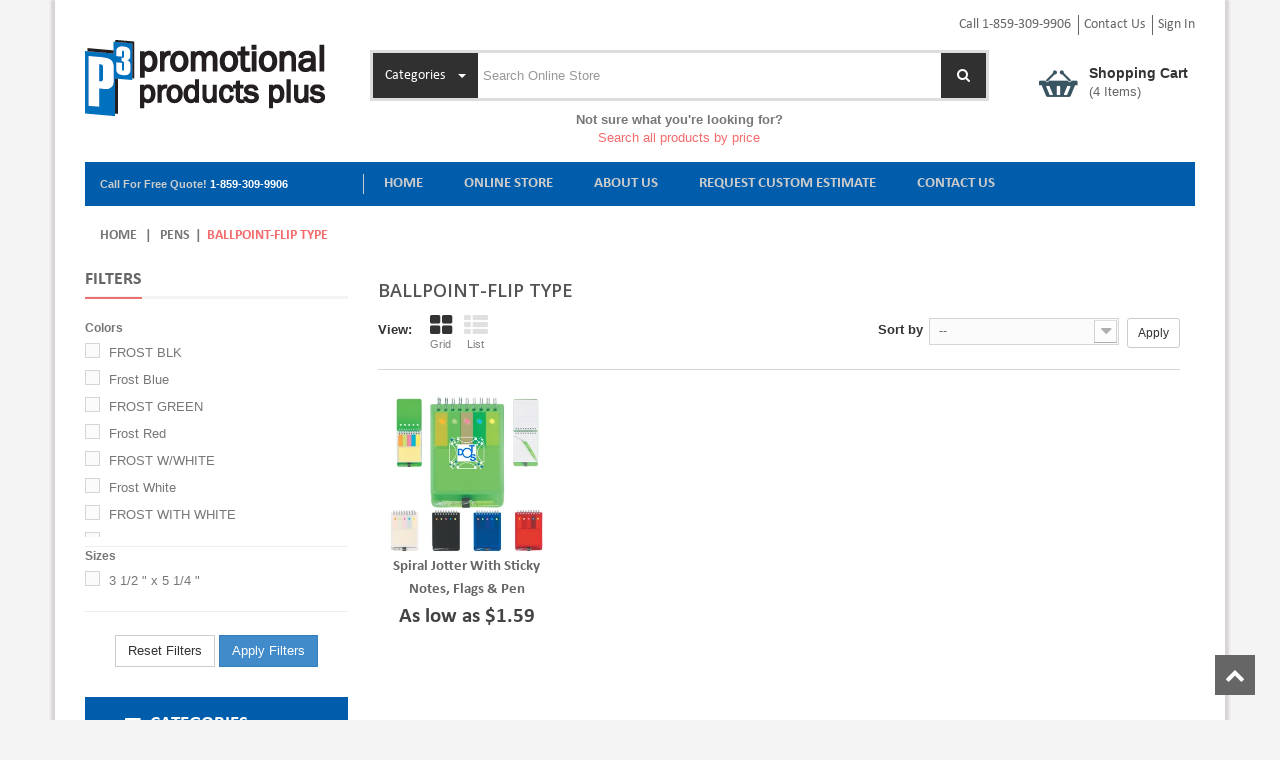

--- FILE ---
content_type: text/css
request_url: https://www.p3promoproducts.com/siteadmin/ui/p3promo/plugins/jQRangeSlider/css/iThing.css
body_size: 5918
content:
/**
 * Theme for jQRangeSlider
 * Inspired by http://cssdeck.com/item/381/itunes-10-storage-bar
 *        and http://cssdeck.com/item/276/pure-css-arrow-with-border-tooltip
 */

.ui-rangeSlider{
  height: 30px;
  padding-top: 40px;
}

.ui-rangeSlider,
.ui-rangeSlider-container,
.ui-rangeSlider-arrow{
  -webkit-box-sizing:content-box;
     -moz-box-sizing:content-box;
          box-sizing:content-box;
}

.ui-rangeSlider-withArrows .ui-rangeSlider-container{
  margin: 0 15px;
}

/*.ui-rangeSlider-withArrows .ui-rangeSlider-container,
.ui-rangeSlider-noArrow .ui-rangeSlider-container,
.ui-rangeSlider-arrow{
  -webkit-box-shadow: inset 0px 4px 6px -2px RGBA(0,0,0,0.5);
     -moz-box-shadow: inset 0px 4px 6px -2px RGBA(0,0,0,0.5);
          box-shadow: inset 0px 4px 6px -2px RGBA(0,0,0,0.5);
}*/

/*.ui-rangeSlider-disabled.ui-rangeSlider-withArrows .ui-rangeSlider-container,
.ui-rangeSlider-disabled.ui-rangeSlider-noArrow .ui-rangeSlider-container,
.ui-rangeSlider-disabled .ui-rangeSlider-arrow{
  -webkit-box-shadow: inset 0px 4px 6px -2px RGBA(0,0,0,0.3);
     -moz-box-shadow: inset 0px 4px 6px -2px RGBA(0,0,0,0.3);
          box-shadow: inset 0px 4px 6px -2px RGBA(0,0,0,0.3);
}*/

.ui-rangeSlider-noArrow .ui-rangeSlider-container{
  -moz-border-radius: 4px;
  border-radius: 4px;
  border-left: solid 1px #515862;
  border-right: solid 1px #515862;
}

.ui-rangeSlider-disabled.ui-rangeSlider-noArrow .ui-rangeSlider-container{
  border-color: #8490a3;
}

.ui-rangeSlider-container,
.ui-rangeSlider-arrow{
 	height: 30px;

  border-top: solid 1px #e1e1e1;
  border-bottom: solid 1px #e1e1e1;
}

.ui-rangeSlider-disabled .ui-rangeSlider-container,
.ui-rangeSlider-disabled .ui-rangeSlider-arrow{
  border-top-color: #e1e1e1;
  border-bottom-color: #e1e1e1;
}

.ui-rangeSlider-container,
.ui-rangeSlider-arrow,
.ui-rangeSlider-label{
  background: #e1e1e1;
  background: -moz-linear-gradient(top, #e1e1e1 0%, #f1f1f1 100%);
  background: -webkit-gradient(linear, left top, left bottom, color-stop(0%,#f5f5f5), color-stop(100%,#f1f1f1));
}

.ui-rangeSlider-disabled .ui-rangeSlider-container,
.ui-rangeSlider-disabled .ui-rangeSlider-arrow,
.ui-rangeSlider-disabled .ui-rangeSlider-label{
  background: #95a4bd;
  background: -moz-linear-gradient(top, #95a4bd 0%, #b2bbd8 100%);
  background: -webkit-gradient(linear, left top, left bottom, color-stop(0%,#95a4bd), color-stop(100%,#b2bbd8));
}

.ui-rangeSlider-arrow{
  width:14px;
  cursor:pointer;
}

.ui-rangeSlider-leftArrow{
  border-radius:4px 0 0 4px;
  border-left: solid 1px #e1e1e1;
}

.ui-rangeSlider-disabled .ui-rangeSlider-leftArrow{
 border-left-color: #e1e1e1;
}

.ui-rangeSlider-rightArrow{
  border-radius:0 4px 4px 0;
  border-right: solid 1px #e1e1e1;
}

.ui-rangeSlider-disabled .ui-rangeSlider-rightArrow{
 border-right-color: #e1e1e1;
}

.ui-rangeSlider-arrow-inner{
  position: absolute;
  top: 50%;
  border: 10px solid transparent;
  width:0;
  height:0;

  margin-top: -10px;
}

.ui-rangeSlider-leftArrow .ui-rangeSlider-arrow-inner{
  border-right:10px solid #a4a8b7;
  left: 0;
  margin-left: -8px;
}

.ui-rangeSlider-leftArrow:hover .ui-rangeSlider-arrow-inner{
  border-right:10px solid #b3b6c2;
}

.ui-rangeSlider-disabled .ui-rangeSlider-leftArrow .ui-rangeSlider-arrow-inner,
.ui-rangeSlider-disabled .ui-rangeSlider-leftArrow:hover .ui-rangeSlider-arrow-inner{
  border-right-color: #bbc0cf;
}

.ui-rangeSlider-rightArrow .ui-rangeSlider-arrow-inner{
  border-left:10px solid #a4a8b7;
  right: 0;
  margin-right: -8px;
}

.ui-rangeSlider-rightArrow:hover .ui-rangeSlider-arrow-inner{
  border-left:10px solid #b3b6c2;
}

.ui-rangeSlider-disabled .ui-rangeSlider-rightArrow .ui-rangeSlider-arrow-inner,
.ui-rangeSlider-disabled .ui-rangeSlider-rightArrow:hover .ui-rangeSlider-arrow-inner{
  border-left-color: #bbc0cf;
}

.ui-rangeSlider-innerBar{
  width: 110%;
  height: 100%;
  left: -10px;
  overflow: hidden;
}

.ui-rangeSlider-bar{
	background: #005dab;
  height: 29px;
  margin:1px 0;
  -moz-border-radius: 4px;
  border-radius: 4px;
  cursor:move;
	cursor:grab;
	cursor: -moz-grab;
  
/*	-webkit-box-shadow: inset 0 2px 6px RGBA(0,0,0,0.5);
     -moz-box-shadow: inset 0 2px 6px RGBA(0,0,0,0.5);
          box-shadow: inset 0 2px 6px RGBA(0,0,0,0.5);*/
}

.ui-rangeSlider-disabled .ui-rangeSlider-bar{
  background: #93aeca;

/*  -webkit-box-shadow: inset 0 2px 6px RGBA(0,0,0,0.3);
     -moz-box-shadow: inset 0 2px 6px RGBA(0,0,0,0.3);
          box-shadow: inset 0 2px 6px RGBA(0,0,0,0.3);*/
}

.ui-rangeSlider-handle{
	width:10px;
	height:30px;
	background: transparent;
	cursor:col-resize;
}

.ui-rangeSlider-label{
  padding: 5px 10px;
  bottom:40px;

  -moz-border-radius: 4px;
       border-radius: 4px;

/*  -webkit-box-shadow: 0px 1px 0px #c2c5d6;
     -moz-box-shadow: 0px 1px 0px #c2c5d6;
          box-shadow: 0px 1px 0px #c2c5d6;*/
  background: #666;

  color: #fff;
  font-weight: bold;
  font-size:15px;

  cursor:col-resize;
}

.ui-rangeSlider-label-inner{
  position: absolute;
  top: 100%;
  left: 50%;
  display: block;
  z-index:99;
  border-left: 10px solid transparent;
  border-right: 10px solid transparent;

  margin-left: -10px;
  border-top: 10px solid #666;
}

.ui-rangeSlider-disabled .ui-rangeSlider-label-inner{
  border-top-color: #b2bbd8; 
}

.ui-editRangeSlider-inputValue{
  width:2em;
  text-align:center;
  font-size:15px;
}

.ui-rangeSlider .ui-ruler-scale{
  position:absolute;
  top:0;
  left:0;
  bottom:0;
  right:0;
}

.ui-rangeSlider .ui-ruler-tick { 
  float: left; 
}

.ui-rangeSlider .ui-ruler-scale0 .ui-ruler-tick-inner{
  color:white;
  margin-top:1px;
  border-left: 1px solid white;
  height:29px;
  padding-left:2px;
  position:relative;
}

.ui-rangeSlider .ui-ruler-scale0 .ui-ruler-tick-label{
  position:absolute;
  bottom: 6px;
}

.ui-rangeSlider .ui-ruler-scale1 .ui-ruler-tick-inner{
  border-left:1px solid white;
  margin-top: 25px;
  height: 5px;
}

--- FILE ---
content_type: text/plain
request_url: https://www.google-analytics.com/j/collect?v=1&_v=j102&a=1755584605&t=pageview&_s=1&dl=https%3A%2F%2Fwww.p3promoproducts.com%2Fpens%2Fballpoint-fliptype.html&ul=en-us%40posix&dt=Ballpoint-flip%20Type&sr=1280x720&vp=1280x720&_u=IEBAAEABAAAAACAAI~&jid=1891324782&gjid=721357157&cid=1713442309.1768455388&tid=UA-91495015-1&_gid=563807831.1768455388&_r=1&_slc=1&z=983919552
body_size: -452
content:
2,cG-YP1N1G374Q